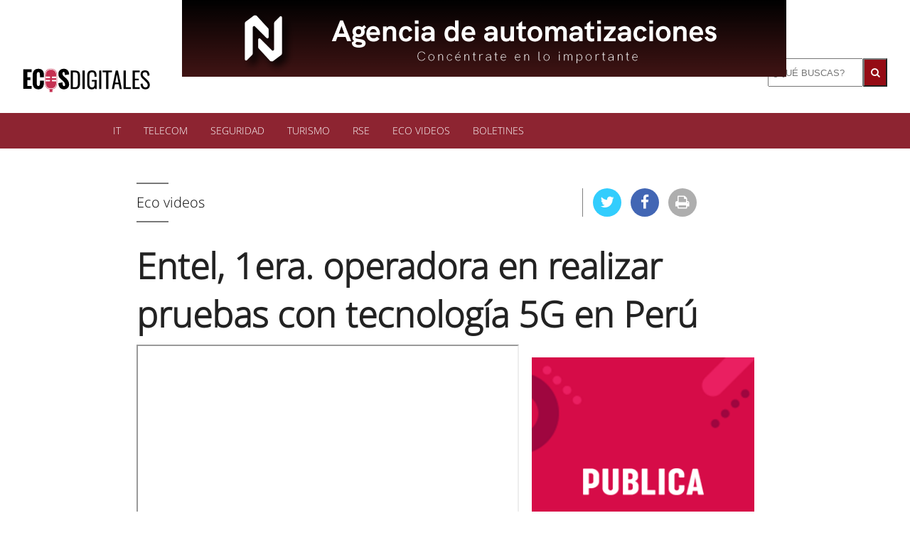

--- FILE ---
content_type: text/html; charset=UTF-8
request_url: https://www.ecosdigitales.com/entel-operadora-realizar-pruebas-tecnologia-5G-peru.html
body_size: 4024
content:
<!doctype html>
<html lang=es class="wide wow-animation">
<head>
<title>Entel, 1era. operadora en realizar pruebas con tecnología 5G en Perú</title>
<base href="https://www.ecosdigitales.com/"/><meta charset="UTF-8"/><link rel="Ecosdigitales icon" type="image/x-icon" href="images/icon.ico">

<meta name=description content="Entel, 1era. operadora en realizar pruebas con tecnología 5G en Perú"/>
<meta name=generator content=Ecosdigitales />
<meta property=og:locale content=es_ES />
<meta name=robots content="index,follow"/>
<meta property=og:url content="https://www.ecosdigitales.com/entel-operadora-realizar-pruebas-tecnologia-5G-peru.html"/>
<meta property=og:type content="Prensa de Noticias"/>
<meta property=og:title content="Entel, 1era. operadora en realizar pruebas con tecnología 5G en Perú"/>
<meta property=og:description content="Entel, 1era. operadora en realizar pruebas con tecnología 5G en Perú"/>
<meta property=og:image content="https://www.ecosdigitales.com/pagina/"/>
<meta property=og:site_name content=Inteligente />
<meta property=article:publisher content="https://www.facebook.com/ecosdigitales.com"/>
<meta property=article:published_time content="2015-11-27T21:54:08+00:00"/>
<meta property=article:modified_time content="2026-01-24 03:15:05+00:00"/> 
<meta property=article:section content=Prensa />
<meta property=article:tag content="ecosdigitales"/>
<meta property=fb:admins content=486990441508377 />
<meta name=twitter:card content="summary" />
<meta name="twitter:site" content="@ecosdigitaless" />
<meta name=twitter:title content="Entel, 1era. operadora en realizar pruebas con tecnología 5G en Perú" />
<meta name=twitter:description content="Entel, 1era. operadora en realizar pruebas con tecnología 5G en Perú" />
<meta name=twitter:creator content=Ecosdigitales.com />
<meta name="twitter:image" content="https://www.ecosdigitales.com/pagina/" /> 
<meta name="twitter:url" content="https://www.ecosdigitales.com/entel-operadora-realizar-pruebas-tecnologia-5G-peru.html" />

<meta http-equiv=X-UA-Compatible content="IE=edge">
<meta name="viewport" content="width=device-width, minimum-scale=0.25, maximum-scale=1.6, initial-scale=1.0"/>
<meta name=apple-mobile-web-app-capable content=yes /> 
<link href="css/ecosdigitales.css" media="screen" rel="StyleSheet" type="text/css">
<link href="css/impresion.css" media="print" rel="StyleSheet" type="text/css">
<link href="css/font-awesome.css" media="screen" rel="StyleSheet" type="text/css"> 
</head>
<body>
<center>
	<div class='banner_sup'>
	<a href='https://form.typeform.com/to/K5fgwRWR?typeform-source=nucleo.la' target='_blank'><img src='catalogo/nucleo.png' class='banerp'></a>		
	</div>
</center>	
<div>				
		 <div class="fl w5 ocultarm" > <br><br>
			<div class='ml2 logo w4 '><a href='./' class='s-l sl t30 cne1'><img src='images/ecosdigitales.png' title='Ecos Digitales'>	 </a></div>					
		 </div> 
		<div class="fl w10 ocultarm"><br><br></div> 
		<div class="fr w5 mt2 busqueda">
			<form action="resultado.html" method="post" data-search-live="rd-search-results-live" class="buscador fr w14 mr2">						
				<button type="submit" class="w3 he40 fr mt3" style="background-color:#950B14;display:flex; justify-content: center; align-items:center;cursor:pointer"><i class="icon-search fa-lg cb"></i></button>
				<input id="rd-search-form-input"  class="fr mt3 w16" type="text" name="keywords" autocomplete="off" placeholder="¿QUÉ BUSCAS?" required="required" style="height:40px;width:60%;padding-left:5px">
			</form>
		</div>
	<div style="clear:both"></div>
</div><div style="clear:both"></div>
<header class="bordermenu menumenu alto"> 
<div class="menu_bar"><font class='bt-menu dedo' ><span class='icon-bars ca'></span><a href='./' class='s-l sl t20 cb'><img src='images/ecos-b.png'></a></font></div>
<nav><center>
<div>
	<div class="cab_logo">
		<a href='./' class='s-l sl t20 cb'><img src='images/ecos.png' width="170px"></a>
	</div>						 
	<div class="fl head-menu-li menus">		 
		<ul class="t14">
		<li class='submenu'><a href='it.html' title='it'>IT</a></li><li class='submenu'><a href='telecom.html' title='telecom'>TELECOM</a></li><li class='submenu'><a href='seguridad.html' title='seguridad'>SEGURIDAD</a></li><li class='submenu'><a href='turismo.html' title='turismo'>TURISMO</a></li><li class='submenu'><a href='rse.html' title='rse'>RSE</a></li><li class='submenu'><a href='eco-videos.html' title='eco-videos'>ECO VIDEOS</a></li><li class='submenu'><a href='boletines.html' title='boletines'>BOLETINES</a></li>				 
		</ul>				
	</div>	
</div></center>
</nav>
</header>



<div class="noticia">
	<div class="sep fne15 w20 mt3"></div>	
	<div id="noticia">		
				<div class='fl w14'>
					<div class='sep fne10 mt3' style='width:45px'></div>
						<div class='categoria mt2'>
						Eco videos						
						</div>
					<div class='sep fne10 mt2' style='width:45px'></div>
				</div>				
				<div class='noticias_sociales fl tac' style='border-left:1px solid gray'>
					<i onclick="window.open('https://twitter.com/intent/tweet?url=https://www.ecosdigitales.com/entel-operadora-realizar-pruebas-tecnologia-5G-peru.html&via=ecosdigitaless&text=Entel, 1era. operadora en realizar pruebas con tecnología 5G en Perú &hashtags=ecosdigitaless','name','width=600,height=300')"><div class='popup twitter fl ml1 dedo'><i class='icon-twitter icon-lg pt6'></i></div></i>
					<i onclick="window.open('https://www.facebook.com/sharer/sharer.php?u=https://www.ecosdigitales.com/entel-operadora-realizar-pruebas-tecnologia-5G-peru.html&display=popup&ref=plugin&src=like','name','width=600,height=400')" ><div class='face fl ml1 dedo'  ><i class='popup1 icon-facebook icon-lg pt6'></i></div></i>
					<a href='javascript:window.print()'><div class='share fl ml1'><i class='icon-print icon-lg pt6'></i></div></a>
				</div>				
				<div style=clear:both></div>
				
				<div class='w20 mt3'>
					<div class='tit_noti cne4 '><b>Entel, 1era. operadora en realizar pruebas con tecnología 5G en Perú</b></div>
				</div>					
					<div class="noticia_izquierda fl mt1">
								

								<iframe width='100%' height='315' src='https://www.youtube.com/embed/C9KsTtktavE'  allowfullscreen></iframe>							
															
														 
							<div class='b t14 cne'><i></i></div>
								<div class='cne6 mt5 t20' style='text-align: justify;'>
									<br>								
								</div>
						
						<div style=clear:both></div>
						
						<div class="fne16 w20 mt5 formulario" id=dt>
							
														<div class='he40 ml1 t22' style='display:flex;align-items:center'>Danos tu opinión</div>
							<div class="w18 ml1 mr1 " id="estado_form">
								
								<form action='entel-operadora-realizar-pruebas-tecnologia-5G-peru.html#dt' method='post' class="mt2 ">
									<input value='' type='hidden' name='id_noticia' />
									
									
<input type=text name=nombre  placeholder=Nombre required style="width:100%;height:40px"><br><br>
<input type=email name=email   placeholder=E-mail required style="width:100%;height:40px">	<br>	<br>							
									
									
									
									<!--<label>Restantes: <span></span></label>-->
									<textarea name="coment" placeholder="Danos tu opinion" style="width:100%" rows="5" maxlength="300" required="required"></textarea>
									
									<button type='submit' class='w4 bton he35 t12 cb dedo' >Comentar</button>
								</form>
								<div class='he45'></div>
							</div>
														
							
							
							
							
							<div class="he50"></div>
						</div>
 
						
					</div>
					<div class="noticia_derecha fl mt3">
						<div class='he600 banner_v2' style='background-image:none;background-position:center center;background-repeat:no-repeat;background-attachment:auto;background-size:cover'>
						<a href='' target='_blank'><img src='catalogo/baner-derecha.gif' class=''></a>						</div>
					</div>		
	</div>	
	<div style=clear:both></div>
	<div class="he50"></div	>
</div>	



<div style=clear:both></div>

	<div class="t28 cne17 mt3 fondo cne14" id="pie" >
 
		 
 
 

			
			<div class="marg_pie pie_ce t16 fl mt3 ">
			<div class="w18 taj">
				<div class="t20 cb ptb30 s-l"> <img src='images/ecos-b.png'></div>
				 
Las herramientas tecnológicas que hacen vida en los ámbitos de  la sociedad urbana y rural, como Big Data, Blockchain, IoT, Cloud, Movilidad, Seguridad IT, Data Centers, Tecnologías de Comunicación 4G / 5G, RSE, Smartphones, Impresión de oficina y 3D, etc, son temas que abordamos a diario, difundiéndolos a nuestros lectores y seguidores de nuestras redes sociales. En ese sentido estamos a su disposición para reseñar todo lo relacionado a estas tecnologías. 
Contáctenos.

				
				<div class="he50"></div>
			</div>	
			</div>			
			
			
			<div class='pie_col  t16 mt3 fl'><div class='t20 cb ptb30 o-b'>Categorias</div>
			<a href='IT.html' class='sl' title='IT'>IT</a><br><a href='Telecom.html' class='sl' title='Telecom'>Telecom</a><br><a href='Seguridad.html' class='sl' title='Seguridad'>Seguridad</a><br><a href='Turismo.html' class='sl' title='Turismo'>Turismo</a><br><a href='RSE.html' class='sl' title='RSE'>RSE</a><br><a href='Eco Videos.html' class='sl' title='Eco Videos'>Eco Videos</a><br><a href='Boletines.html' class='sl' title='Boletines'>Boletines</a><br>			</div>
			<div class="pie_col t16 fl mt3">
				<div class="t20 cb ptb30 o-b">Extras</div>
							<a href='eventos.php' >Eventos</a>
							<br><a href='ecos-municipales/'>Ecos Municipales</a>
							<br><a href='cursos/' >Cursos</a>
							<br><a href='reportaje-especializados/'  >Reportajes especializados</a>
							<br><a href='coberturas/'  >Coberturas</a>
							<br><a href='deportes/' >Deportes</a>
							<br><a href='educacion/' >Educación</a>
							<br><a href='come-sano/'  >Come Sano y Sabroso</a></br>
							
				<div class="he50"></div>
				
			</div>
			
			<div class="mt3 pie_col fl t16 "  >
				<div class="t20 cb ptb30 o-b">Contáctenos</div>
				
				<div class="mt2"><b><i class='icon-mobile icon-lg'></i></b> </div>
			 
				
				<div class="mt2"><i class='icon-envelope-o icon-lg'></i> prensa@ecosdigitales.com</div>
				<br>
				<!--<form method="POST">Suscripciones
				<br><input type="email" required="required" style="height:30px;padding-left:5px" placeholder="Correo Electrónico">
				<input type="submit" class="mt3 suscribirse centrar_todo" value="Suscribirse"></br>
				</form>-->
				
			<div class="o-form">
				<div class="o-form-header"></div>
					<!-- <form action="http://emailmarketing.la/subscribe.php" method="post" accept-charset="UTF-8"> -->
					<form action="#" method="post" accept-charset="UTF-8">
					<div class="o-form-row">
						<label for="FormValue_EmailAddress">Correo Electrónico</label>
						<input type="text" name="FormValue_Fields[EmailAddress]" value="" id="FormValue_EmailAddress">
					</div>
					<div class="o-form-row">
						<label for="FormValue_CustomField314">Nombre y apellido</label>
						<input type="text" name="FormValue_Fields[CustomField314]" value="" id="FormValue_CustomField314">
					</div>
					<input type="submit" name="FormButton_Subscribe" value="Suscribirse" id="FormButton_Subscribe">
					<input type="hidden" name="FormValue_ListID" value="1085">
					<input type="hidden" name="FormValue_Command" value="Subscriber.Add" id="FormValue_Command">
					</form>
				<style type="text/css" media="screen">.o-form{background-color:#8D2431;border:1px solid #8D2431;}
					.o-form form{margin:0px;padding:0px;}
					.o-form .o-form-header{background-color:#8D2431;padding:9px;}
					.o-form h2{font-family:Arial,sans-serif;font-size:18px;line-height:27px;margin:0px;padding:0px;}
					.o-form p{font-family:Arial,sans-serif;font-size:12px;line-height:18px;margin:0px;padding:0px;}
					.o-form .o-form-row{margin-top:10px;padding:0 9px;}
					.o-form .o-form-row label{font-family:Arial,sans-serif;font-size:12px;display:block;font-weight:bold;}
					.o-form input[type="submit"]{margin:20px 9px 18px 9px;}
				</style>
			</div>
				
				<br>
				<a href='https://www.facebook.com/EcosDigitalesIT/' class='link cb' target='_blank'><i class=icon-facebook></i></a>
				<a href='https://twitter.com/ecosdigitaless' class='link ml1 cb' target='_blank'><i class=icon-twitter></i></a>
				<a href='https://www.youtube.com/channel/UCcd9w5FME6LmQzPm3fxSLuQ' class='link ml1 cb' target='_blank'><i class=icon-youtube></i></a>
				<a href='https://www.instagram.com/ecosdigitales/' class='link ml1 cb' target='_blank'><i class=icon-instagram></i></a>
									
				
 
				<div class="he50"></div>
				
			</div>
			
			
			<div style=clear:both></div>
			
			
			
			
  
	</div>
				<div class="t12 cne14 pie tac ptb30"  >
					 <i class=icon-copyright></i> &nbsp 2017 EcosDigitales.
					
				</div>
				
<script src="js/jquery.min.js"></script>
<script src="js/menu.js"></script>

--- FILE ---
content_type: text/css
request_url: https://www.ecosdigitales.com/css/ecosdigitales.css
body_size: 7367
content:
@font-face{font-family:'Oswald-Bold';src:url('../fonts/Oswald-Bold.eot');src:url('../fonts/Oswald-Bold.eot?#iefix') format('embedded-opentype'),
url('../fonts/Oswald-Bold.woff') format('woff'),
url('../fonts/Oswald-Bold.ttf') format('truetype'),
url('../fonts/Oswald-Bold.svg') format('svg');font-weight:normal;font-style:normal;}
@font-face{font-family:'Oswald-Light';src:url('../fonts/Oswald-Light.eot');src:url('../fonts/Oswald-Light.eot?#iefix') format('embedded-opentype'),
url('../fonts/Oswald-Light.woff') format('woff'),
url('../fonts/Oswald-Light.ttf') format('truetype'),
url('../fonts/Oswald-Light.svg') format('svg');font-weight:normal;font-style:normal;}
.s-l{font-family:'Oswald-Light'}.s-b{font-family:'Oswald-Bold'}
@font-face {
  font-family: "Nobile-Regular";
  src: url("../fonts/Nobile-Regular.eot"); /* IE9 Compat Modes */
  src: url("../fonts/Nobile-Regular.eot?#iefix") format("embedded-opentype"), /* IE6-IE8 */
    url("../fonts/Nobile-Regular.otf") format("opentype"), /* Open Type Font */
    url("../fonts/Nobile-Regular.svg") format("svg"), /* Legacy iOS */
    url("../fonts/Nobile-Regular.ttf") format("truetype"), /* Safari, Android, iOS */
    url("../fonts/Nobile-Regular.woff") format("woff"), /* Modern Browsers */
    url("../fonts/Nobile-Regular.woff2") format("woff2"); /* Modern Browsers */
  font-weight: normal;
  font-style: normal;
}.n-r{font-family: "Nobile-Regular";}
@font-face {
  font-family: "Nobile-Medium";
  src: url("../fonts/Nobile-Medium.eot"); /* IE9 Compat Modes */
  src: url("../fonts/Nobile-Medium.eot?#iefix") format("embedded-opentype"), /* IE6-IE8 */
    url("../fonts/Nobile-Medium.otf") format("opentype"), /* Open Type Font */
    url("../fonts/Nobile-Medium.svg") format("svg"), /* Legacy iOS */
    url("../fonts/Nobile-Medium.ttf") format("truetype"), /* Safari, Android, iOS */
    url("../fonts/Nobile-Medium.woff") format("woff"), /* Modern Browsers */
    url("../fonts/Nobile-Medium.woff2") format("woff2"); /* Modern Browsers */
  font-weight: normal;
  font-style: normal;
}.n-m{font-family: "Nobile-Medium";}

@font-face {
  font-family: "OpenSans-Light";
  src: url("../fonts/OpenSans-Light.eot"); /* IE9 Compat Modes */
  src: url("../fonts/OpenSans-Light.eot?#iefix") format("embedded-opentype"), /* IE6-IE8 */
    url("../fonts/OpenSans-Light.otf") format("opentype"), /* Open Type Font */
    url("../fonts/OpenSans-Light.svg") format("svg"), /* Legacy iOS */
    url("../fonts/OpenSans-Light.ttf") format("truetype"), /* Safari, Android, iOS */
    url("../fonts/OpenSans-Light.woff") format("woff"), /* Modern Browsers */
    url("../fonts/OpenSans-Light.woff2") format("woff2"); /* Modern Browsers */
  font-weight: normal;
  font-style: normal;
}.o-l{font-family: "OpenSans-Light";}
@font-face {
  font-family: "OpenSans-Semibold";
  src: url("../fonts/OpenSans-Semibold.eot"); /* IE9 Compat Modes */
  src: url("../fonts/OpenSans-Semibold.eot?#iefix") format("embedded-opentype"), /* IE6-IE8 */
    url("../fonts/OpenSans-Semibold.otf") format("opentype"), /* Open Type Font */
    url("../fonts/OpenSans-Semibold.svg") format("svg"), /* Legacy iOS */
    url("../fonts/OpenSans-Semibold.ttf") format("truetype"), /* Safari, Android, iOS */
    url("../fonts/OpenSans-Semibold.woff") format("woff"), /* Modern Browsers */
    url("../fonts/OpenSans-Semibold.woff2") format("woff2"); /* Modern Browsers */
  font-weight: normal;
  font-style: normal;
}.o-b{font-family: "OpenSans-Semibold";}
html{font-family:"OpenSans-Light",Arial,Helvetica,freesans,sans-serif;-ms-text-size-adjust:100%;-webkit-text-size-adjust:100%;}
body{margin:0;}
.dedo{ cursor:pointer;}
.t2{font-size: 2px} .t4{font-size:4px} .t6{font-size: 6px} .t8{font-size: 8px} .t10{font-size:10px} .t12{font-size: 12px} .t14{font-size:14px}
.t16{font-size:16px} .t18{font-size:18px} .t20{font-size: 20px} .t22{font-size: 22px} .t24{font-size:24px} .t26{font-size: 26px} .t28{font-size:28px}
.t30{font-size: 30px} .t35{font-size: 35px} .t40{font-size: 40px} .t50{font-size: 50px} .t60{font-size: 60px}

.fl{float:left} .fr{float:right}

.ml1{margin-left:5%} .ml2{margin-left:10%} .ml3{margin-left:15%} .ml4{margin-left:20%} .ml5{margin-left:25%} .ml6{margin-left:30%}
.ml7{margin-left:35%} .ml8{margin-left:40%} .ml9{margin-left:45%} .ml10{margin-left:50%} .ml11{margin-left:55%} .ml12{margin-left:60%}
.ml13{margin-left:65%} .ml14{margin-left:70%} .ml15{margin-left:75%} .ml16{margin-left:80%} .ml17{margin-left:85%} .ml18{margin-left:90%}
.ml19{margin-left:95%}

.mr1{margin-right:5%} .mr2{margin-right:10%} .mr3{margin-right:15%} .mr4{margin-right:20%} .mr5{margin-right:25%} .mr6{margin-right:30%}
.mr7{margin-right:35%} .mr8{margin-right:40%} .mr9{margin-right:45%} .mr10{margin-right:50%} .mr11{margin-right:55%} .mr12{margin-right:60%}
.mr13{margin-right:65%} .mr14{margin-right:70%} .mr15{margin-right:75%} .mr16{margin-right:80%} .mr17{margin-right:85%} .mr18{margin-right:90%}
.mr19{margin-right:95%}

.mt1{margin-top:1%} .mt2{margin-top:2%} .mt3{margin-top:3%} .mt4{margin-top:4%} .mt5{margin-top:5%} .mt6{margin-top:6%} .mt7{margin-top:7%}
.mt8{margin-top:8%} .mt9{margin-top:9%} .mt10{margin-top:10%} .mt15{margin-top:15%} .mt20{margin-top:20%} .mt25{margin-top:25%} .mt30{margin-top:30%}
.mt35{margin-top:35%} .mt40{margin-top:40%} .mt45{margin-top:45%} .mt50{margin-top:50%} .mt55{margin-top:55%} .mt60{margin-top:60%}
.mt65{margin-top:65%} .mt70{margin-top:70%} .mt75{margin-top:75%} .mt80{margin-top:80%} .mt85{margin-top:85%} .mt90{margin-top:90%}
.mt100{margin-top:95%}

.lh1{line-height:5%} .lh2{line-height:10%} .lh3{line-height:15%} .lh4{line-height:20%} .lh5{line-height:25%} .lh6{line-height:30%}
.lh7{line-height:35%} .lh8{line-height:40%} .lh9{line-height:45%} .lh10{line-height:50%} .lh11{line-height:55%} .lh12{line-height:60%}
.lh13{line-height:65%} .lh14{line-height:70%} .lh15{line-height:75%} .lh16{line-height:80%} .lh17{line-height:85%} .lh18{line-height:90%}
.lh19{line-height:95%}

.pt1{padding-top: 5%} .pt2{padding-top: 10%} .pt3{padding-top: 15%} .pt4{padding-top: 20%} .pt5{padding-top: 25%} .pt6{padding-top: 30%}
.pt7{padding-top: 35%} .pt8{padding-top: 40%} .pt9{padding-top: 45%} .pt10{padding-top: 50%} .pt11{padding-top: 55%} .pt12{padding-top: 60%}
.pt13{padding-top: 65%} .pt14{padding-top: 70%} .pt15{padding-top: 75%} .pt16{padding-top: 80%} .pt17{padding-top: 85%} .pt18{padding-top: 90%}
.pt19{padding-top: 95%}

.w1{width:5%} .w2{width:10%} .w3{width:15%} .w4{width:20%} .w5{width:25%} .w6{width:30%} .w7{width:35%} .w8{width:40%} .w9{width:45%}
.w10{width:50%} .w11{width:55%} .w12{width:60%} .w13{width:65%} .w14{width:70%} .w15{width:75%} .w16{width:80%} .w17{width:85%}
.w18{width:90%} .w19{width:95%} .w20{width:100%}

.he5 {height:5px} .he10{height:10px} .he15{height:15px} .he20{height:20px} .he25{height:25px} .he30{height:30px} .he35{height:35px} .he40{height:40px} .he45{height:45px} 
.he50{height:50px} .he55{height:55px} .he60{height:60px} .he65{height:65px} .he70{height:70px} .he75{height:75px} .he80{height:80px} .he85{height:85px}
.he90{height:90px} .he95{height:95px} .he100{height:100px} .he110{height:110px} .he120{height:120px} .he130{height:130px} .he140{height:140px} .he150{height:150px}
.he160{height: 160px} .he170{height: 170px} .he180{height: 180px} .he190{height: 190px} .he200{height: 200px} .he250{height: 250px} .he300{height: 300px} .he350{height: 350px}
.he400 {height:400px} .he450{height:450px} .he500{height:500px} .he600{height:600px}

.tac{text-align:center} .tal{text-align:left} .tar{text-align:right} .taj{text-align: justify}.sl{text-decoration:none;}
.va{display:flex;align-items:center}
 .l{text-align:left}
.salto{clear:both}

.vh{visibility:hidden;} .vv{visibility:visible;}
.centrar_todo{display:flex;justify-content:center;align-items:center}

.po-re{position: relative;}
.po-ab{position: absolute;}
.wihe{width:100%;height:auto;}
.mto10{margin-top:-10%;}
.mto22{margin-top:-22%; }
.titu1{ margin-left:3%;color:#fff;width:94%; }
 
.pw1{width:50%;font-size:20px } 
.pw2{width:24.7%;margin-left:4px;font-size:20px }  
 
.titulo:hover{	 
	filter: brightness(50%);
}



/*FORMAS GEOMETRICAS*/
.cuadrado {
     width: 100px; 
     height: 100px; 
     background: #428bca;
}	
.rectangulo {
     width: 250px; 
     height: 100px; 
     border: 3px solid #555;
     background: #428bca;
}
.rombo {
     width: 100px; 
     height: 100px; 
     border: 3px solid #555; 
     background: #428bca;
     -webkit-transform: rotate(45deg);
     -moz-transform: rotate(45deg);
     -ms-transform: rotate(45deg);
     -o-transform: rotate(45deg);
     transform: rotate(45deg);
}
.circulo {
     width: 100px;
     height: 100px;
     -moz-border-radius: 50%;
     -webkit-border-radius: 50%;
     border-radius: 50%;
     background: #5cb85c;
}
.triangulo {
     width: 0; 
     height: 0; 
     border-left: 100px solid #f0ad4e;
     border-top: 50px solid transparent;
     border-bottom: 50px solid transparent; 
}
.bgAmrllo1{background:#FFFFDD}
.bgverde1{background:#D7FFD7}
.bgroj0{background:#FFE1E1}


/*COLORES DE FUENTE*/
/*
.cr1{color:#560101} .cr2{color:#660202} .cr3{color:#720202} .cr4{color:#7F0202} .cr5{color:#8B0303} .cr6{color:#990303} .cr7{color:#A60303}
.cr8{color:#B50303} .cr9{color:#C30202} .cr10{color:#D40202} .cr11{color:#E40303} .cr12{color:#F20303} .cr13{color:#FE0202} .cr14{color:#FF2A2A}
.cr15{color:#FD3C3C} .cr16{color:#FE5151} .cr17{color:#FC5E5E} .cr18{color:#FD7272} .cr19{color:#FE8383} .cr20{color:#FD9696} .cr21{color:#FFA8A8} 
.cr22{color:#FEC6C6}

.ca1{color:#0E0149} .ca2{color:#110158} .ca3{color:#140267} .ca4{color:#170276} .ca5{color:#1A0286} .ca6{color:#1D0295} .ca7{color:#2002A5} 
.ca8{color:#2403B7} .ca9{color:#2602C4} .ca10{color:#2A04D3} .ca11{color:#2B02E1} .ca12{color:#2E03ED} .ca13{color:#3001FE} .ca13{color:#4A22FE}
.ca14{color:#5833FC} .ca15{color:#0408FF} .ca16{color:#7556FC} .ca17{color:#866BFD} .ca18{color:#9A84FD} .ca19{color:#AD9CFC} .ca20{color:#C1B4FE} 

.cv1{color:#064301} .cv2{color:#085201} .cv3{color:#095F01} .cv4{color:#0B7002} .cv5{color:#0C7E01} .cv6{color:#0D8C02} .cv7{color:#0E9B02}
.cv8{color:#10AB02} .cv9{color:#11BB02} .cv10{color:#12C602} .cv11{color:#14D702} .cv12{color:#16E603} .cv13{color:#17F203} 
.cv14{color:#18FF03} .cv15{color:#43FD32} .cv16{color:#53FC43} .cv17{color:#64FC57} .cv18{color:#74FB67} .cv19{color:#83FC78}
.cv20{color:#91FC87} .cv21{color:#A5FC9D} .cv22{color:#BCFCB6} .cv23{color:#D0FDCC}

.cam1{color:#A2A203} .cam2{color:#B4B403} .cam3{color:#C4C402} .cam4{color:#D5D502} .cam5{color:#E4E401} .cam6{color:#F0F003} .cam7{color:#FDFD01}
.cam8{color:#FFFF2E} .cam9{color:#FCFC3D} .cam10{color:#FCFC4C} .cam11{color:#FEFE61} .cam12{color:#FFFF77} .cam13{color:#FDFD8D} .cam14{color:#FCFCA7}
.cam15{color:#FDFDBC} .cam16{color:#FDFDD4}

.can1{color:#B77803} .can2{color:#C48002} .can3{color:#D28A04} .can4{color:#E49503} .can5{color:#F19D01} .can6{color:#FFA601} .can7{color:#FFAA0D}
.can8{color:#FEB01E} .can9{color:#FEB733} .can10{color:#FFBE46} .can11{color:#FDC55C} .can12{color:#FECE76} .can13{color:#FDD790} .can14{color:#FFE3AF}
*/
.ca1{color:#0E0149}
.cne1{color:#030303} .cne2{color:#0E0E0E} .cne3{color:#181818} .cne4{color:#222222} .cne5{color:#353434} .cne6{color:#404040} .cne7{color:#4E4D4D}
.cne8{color:#5C5C5C} .cne9{color:#696969} .cne10{color:#797979} .cne11{color:#8A8A8A} .cne12{color:#9C9C9C} .cne13{color:#AEAEAE} .cne14{color:#C4C3C3}
.cne15{color:#DADADA} .cne16{color:#EBEBEB} .ne17{color:#FAFAFA}

.acua {color:#6BEBE0}
.facua{background-color:#4CE8F3}

.cb{color:#FFFEFE}
.cn{color:#000}
.bton{background:#8D2431}
.bton:hover{background:#000}
/*COLORES DE FONDO*/
/*
.fr1{background:#560101} .fr2{background:#660202} .fr3{background:#720202} .fr4{background:#7F0202} .fr5{background:#8B0303} .fr6{background:#990303}
.fr7{background:#A60303} .fr8{background:#B50303} .fr9{background:#f30202} .fr10{background:#D40202} .fr11{background:#E40303} .fr12{background:#F20303}
.fr13{background:#FE0202} .fr14{background:#FF2A2A} .fr15{background:#FD3f3f} .fr16{background:#FE5151} .fr17{background:#Ff5E5E} .fr18{background:#FD7272}
.fr19{background:#FE8383} .fr20{background:#FD9696} .fr21{background:#FFA8A8} .fr22{background:#FEf6f6}

.fa1{background:#0E0149} .fa2{background:#110158} .fa3{background:#140267} .fa4{background:#170276} .fa5{background:#1A0286} .fa6{background:#1D0295}
.fa7{background:#2002A5} .fa8{background:#2403B7} .fa9{background:#2602f4} .fa10{background:#2A04D3} .fa11{background:#2B02E1} .fa12{background:#2E03ED}
.fa13{background:#3001FE} .fa13{background:#4A22FE} .fa14{background:#5833Ff} .fa15{background:#0408FF} .fa16{background:#171BFF} .fa17{background:#3033FD}
.fa18{background:#4346FC} .fa19{background:#6063FC} .fa20{background:#7D7FFC} 

.fv1{background:#064301} .fv2{background:#085201} .fv3{background:#095F01} .fv4{background:#0B7002} .fv5{background:#0f7E01} .fv6{background:#0D8f02}
.fv7{background:#0E9B02} .fv8{background:#10AB02} .fv9{background:#11BB02} .fv10{background:#12f602} .fv11{background:#14D702} .fv12{background:#16E603}
.fv13{background:#17F203} .fv14{background:#18FF03} .fv15{background:#43FD32} .fv16{background:#53Ff43} .fv17{background:#64Ff57} .fv18{background:#74FB67}
.fv19{background:#83Ff78} .fv20{background:#91Ff87} .fv21{background:#A5Ff9D} .fv22{background:#BfFfB6} .fv23{background:#D0FDff}

.fam1{background:#A2A203} .fam2{background:#B4B403} .fam3{background:#f4f402} .fam4{background:#D5D502} .fam5{background:#E4E401} .fam6{background:#F0F003}
.fam7{background:#FDFD01} .fam8{background:#FFFF2E} .fam9{background:#FfFf3D} .fam10{background:#FfFf4f} .fam11{background:#FEFE61} .fam12{background:#FFFF77}
.fam13{background:#FDFD8D} .fam14{background:#FfFfA7} .fam15{background:#FDFDBf} .fam16{background:#FDFDD4}

.fan1{background:#B77803} .fan2{background:#f48002} .fan3{background:#D28A04} .fan4{background:#E49503} .fan5{background:#F19D01} .fan6{background:#FFA601}
.fan7{background:#FFAA0D} .fan8{background:#FEB01E} .fan9{background:#FEB733} .fan10{background:#FFBE46} .fan11{background:#FDf55f} .fan12{background:#FEfE76}
.fan13{background:#FDD790} .fan14{background:#FFE3AF}

.fne1{background:#030303} .fne2{background:#0E0E0E} .fne3{background:#181818} .fne4{background:#222222} .fne5{background:#353434} .fne6{background:#404040} .fne7{background:#4E4D4D}
.fne8{background:#5C5C5C} .fne9{background:#696969} .fne10{background:#797979} .fne11{background:#8A8A8A} .fne12{background:#9C9C9C} .fne13{background:#AEAEAE} .fne14{background:#C4C3C3}
.fne15{background:#DADADA} .fne16{background:#EBEBEB} 
*/.fne17{background-color:#FAFAFA}
.fne1{background:#030303}.fne10{background:#797979}
.fb{background:#FFFEFE}

.fondo{background-color:#8D2431}
.b{font-weight: bold;}
/* SLIDER */

* {box-sizing:border-box}
/* Slideshow container */
.slideshow-container {
  width:100%;
  position: relative;
  margin: auto;
}

.mySlides {
    display: none;
}

/* Next & previous buttons */
.prev, .next {
  cursor: pointer;
  position: absolute;
  top: 45%;
  width: auto;
  margin-top: -22px;
  padding: 16px;
  color: white;
  font-weight: bold;
  font-size: 25px;
  transition: 0.6s ease;
  border-radius: 0 3px 3px 0;
}

/* Position the "next button" to the right */
.prev{left:0}

.next {
  right: 0;
  border-radius: 3px 0 0 3px;
}

/* On hover, add a black background color with a little bit see-through */
.prev:hover, .next:hover {
  background-color: rgba(0,0,0,0.8);
}

/* Caption text */
.text {
  color: #f2f2f2;
  font-size: 15px;
  padding: 8px 12px;
  position: absolute;
  bottom: 8px;
  width: 100%;
  text-align: center;
}

/* Number text (1/3 etc) */
.numbertext {
  color: #f2f2f2;
  font-size: 12px;
  padding: 8px 12px;
  position: absolute;
  top: 0;
}

/* The dots/bullets/indicators */
.dot {
  cursor:pointer;
  height: 15px;
  width: 15px;
  margin: 0 2px;
  background-color: #bbb;
  border-radius: 50%;
  display: inline-block;
  transition: background-color 0.6s ease;
}

.active, .dot:hover {
  background-color: #717171;
}

/* Fading animation */
.fade {
  -webkit-animation-name: fade;
  -webkit-animation-duration: 1.5s;
  animation-name: fade;
  animation-duration: 1.5s;
}

@-webkit-keyframes fade {
  from {opacity: .4} 
  to {opacity: 1}
}

@keyframes fade {
  from {opacity: .4} 
  to {opacity: 1}
}


/*AGREGADOS */
.borderojo {
    outline: none;
    border: 1px solid #f00;
}
.bordegris { border: 1px solid #d4d4d; }



* {
	padding:0;
	margin:0;
	-webkit-box-sizing: border-box;
	-moz-box-sizing: border-box;
	box-sizing: border-box;
}



fieldset {
  border-width: 8px 0 0 0;
}
legend {
  text-align: center;
  font-size:40px;
}

.borde {border:1px solid #797979}

.salud {background-color:#2bb200}
.tecnologia {background-color:#0080ff}
.municipales {background-color:#f82f1d}
 
.morado {color:#B206F5}

/* EVENTOS */

.publi_gratis{
	transition: background-color 0.2s linear 0.5s;
	transition: color 0.5s linear 0.2s;
}
.publi_gratis:hover{
	background-color:#971DA5;
	color:#fff;
}

 /* MODAL */
 .modal {
    width: 25%;
    height: 25vh;
    background: #EEEEEE;
    
    position: fixed;
    top: 75%;
    left: 75%;
    border-radius:10px;
    display: flex;
    
    animation: modal 2s 3s forwards;
    visibility: hidden;
    opacity: 0;
}

.contenido {
    margin: 5%;
    width: 90%;
    height: 80%;
    background: white;
    border-radius: 10px;
}

#cerrar {
    display: none;
}

#cerrar + label {
	display:flex;
	justify-content:center;
	align-items:center;
	
    position: fixed;
    color: #fff;
    font-size: 25px;
    z-index: 50;
    background: gray;
    height: 30px;
    width: 80px;
	border-radius:10%;
    
    font-size:12px;
	
    right: 30px;
    top: 90%;
    cursor: pointer;
    
    animation: modal 2s 3s forwards;
    visibility: hidden;
    opacity: 0;
}

#cerrar:checked + label, #cerrar:checked ~ .modal {
    display: none;
}

@keyframes modal {
    100% {
        visibility: visible;
        opacity: 1;
    }
}

/* FIN MODAL */
 
 
 /*CABECERA */
.logo {
	height:65px;
	width:35%;
}
.alto{height:50px}
.busqueda{}

/*HOME */
.cuerpo {margin-left:2.5%;}
.cate {margin-left:2.5%}
.cuerpo-fixed {margin-left:17.5%}

/*MAS LEIDAS */
.img_leidas{width:40%;height:70px}
.texto_leidas{width:58%}

/* PARA TODOS */
.margen_2{margin-left:2%}
.body{margin-left:10%;margin-right:10%;width:80%}
.izquierdo{width:70%}
.derecho{width:25%;margin-left:5%}

.resaltante{width:49%}
.img_resaltantes{height:250px;width:90%}
.img_noticias{height:150px;width:35%}
.texto_noticias{width:60%;margin-left:2%}

/*IMPRESION */

.banner_sup{
	height:50px;
	width:60%;
}

.formulario{}

.noti_img{
	width:100%;
	height:300px;
}
.descrip_img{
	font-size:14px;
	color:#9C9C9C;
}

.tit_noti{font-size: 50px}

.sep {height:2px}

.hdiv {width:32%;margin-left:1%}
.hdiv2 {width:48%;margin-left:1%}

.hint {margin-left:2%}


.opinion {
     width: 70px;
     height: 70px;
     -moz-border-radius: 50%;
     -webkit-border-radius: 50%;
     border-radius: 50%;
}

/* HOME */
.cuerp_slider{width:60%}
.cuerp_revis{margin-left:2%;width:38%;margin-top:0%}
.caja{border:2px solid #20ECB7;padding:5px;padding-left:10px}
.img_caja{height:250px;width:70%;margin:0 auto;padding:20px}
.texto_caja{height:100%;width:100%;padding:10px;text-align: justify;}

.contac_vid{width:90%;margin-left:5%;margin-top:3%;}

.interesante{width:60%}
.opinan{width:35%;margin-left:5%}

/*ESTILOS REFERENCIAS */
.link {
	text-decoration:none;
}

.link:hover{
	cursor:pointer;
	color:#46FBFE;
}

.link2 {
	text-decoration:none;
	color:#20AEEC;
}

.link2:hover{
	cursor:pointer;
	color:#fff;
	font-size:21px;
}

/*IT */
.noticias {margin-left:1%;margin-top:1%;margin-bottom:1%}

.twitter{
     width: 40px;
     height: 40px;
     -moz-border-radius: 50%;
     -webkit-border-radius: 50%;
     border-radius: 50%;
	 background-color:#32CDFD;
	color:#FFFEFE;
}

.face{
	width: 40px;
    height: 40px;
    -moz-border-radius: 50%;
    -webkit-border-radius: 50%;
    border-radius: 50%;
	background-color:#4266B4;;
	color:#FFFEFE;
}

.gmail{
	width: 40px;
    height: 40px;
    -moz-border-radius: 50%;
    -webkit-border-radius: 50%;
    border-radius: 50%;
	background-color:red;
	color:#FFFEFE;
}

.share{
	width: 40px;
    height: 40px;
    -moz-border-radius: 50%;
    -webkit-border-radius: 50%;
    border-radius: 50%;
	background-color:#AEAEAE;
	color:#FFFEFE;
}

/*NOTICIAS */
.noticia{margin-left:15%;margin-right:15%}
.categoria {font-size:20px;width:50%}
.noticias_sociales{width:30%;margin-top:3%}
.noticia_derecha{width:35%;margin-left:2%}
.noticia_izquierda{width:60%}
#noticia img{width:100%}
.titular {
}
.titular:hover{
	cursor:pointer;
	text-decoration:underline;
}

.portada {
	text-decoration:none;
}
.portada:hover{
	text-decoration:underline;
}

.redes_cuadra{
	width:25px;
	height:25px;
	background-color:#F7FCF8;
	text-decoration:none;
}


.banner_vl{
}

.banner_vr{
}

#estado_form{
}

/* OPINIONES */
.img_opinion{
	height:150px;
	width:20%;
}

/*PIE */
.pie{  background-color:#611822;}
.ptb30{padding:30px 0 30px}
.marg_pie{margin-left:5%;}
.pie_col{width:21%;} 
.pie_ce{width:29%;}

.pie_col a{text-decoration:none;color:#C4C3C3}
.pie_col a:hover{color:#fff}	
.logo_pie{
	height:100px;
	width:30%;
}
.suscribirse{background:#404443;color:#fff;height:30px;width:30%}

/* ---------------------INICIO MENU--------------------------*/
/*  ------------------- MENU------------------  */
.menu_bar {	display:none}
header {width:100%;background: #8D2431}

.contacto{width:30%;float:right}
.menus{width:70%}
.cab_logo{width:15%;float:left;padding-top:9px;height:50px;display:none}

.cab_logo_fix{display:block}
.menus-fixed{width:85%}

.menu-fixed {
	position:fixed;
	z-index:1000;
	top:0;
	
	max-width:1500px;
	/*Podemos hacer que el menu abarque el 100% al hacer scroll*/
	margin-left:0;
	box-shadow:0px 4px 3px rgba(0,0,0,.5);
}

.logodestock-fixed{
	display:none;
	
}



header nav {z-index:1000}
header nav ul {list-style:none}
header nav ul li {display:inline-block;position: relative}
header nav ul li:hover .children {display: block;}

/*Submenu*/

header nav ul li .children {	background:#000;position: absolute;	display: none;width: 150%;z-index: 1000;}
header nav ul li .children li {
	display: block;
	overflow: hidden;
	border-bottom: 1px solid rgba(255,255,255,.5);
	/*Usamos overflow hidden porque aqui si vamos a necesitar usar float*/
}

 

header nav ul li .children li a {display: block; }
header nav ul .children li a span {float: right;position: relative;margin-right: 0px;	margin-left:10px;}
header nav ul li a {color:#fff;text-decoration: none;display: inline-block;padding:15px;margin-left:1px;margin-right:1px;}
header nav ul li:hover { background: #591720;#14a3e4;}


header nav ul li a:hover { color:#fff;#000;#FF5C00}
header nav ul li span {margin-right:10px;}
header nav ul li .caret {	position: relative;top_: 3px;margin-left: 10px;	margin-right: 0;}
.social{text-align:center}
.soloMovil {	display:none;}
.soloPC {display:block;}


@media screen and (max-width:1200px) {
	.menus{width:85%}
	.contacto{width:100%;background: rgba(189,17,40,0.9);margin-top:-6px;text-align:right}
	.body{margin-left:5%;margin-right:5%;width:90%}
	
	/* NOTICIA */
	.noticia{margin-left:5%;margin-right:5%}
.pw1{width:50%;  } 
.pw2{width:24.5%;margin-left:4px;font-size:14px } 	
}

@media screen and (max-width:900px){
	
.pw1{width:50%;font-size:18px } 
.pw2{width:24.3%;margin-left:4px;font-size:12px } 
	 
	.cate{width:95%;margin-left:5%}
	
	.hdiv {width:47%;margin-left:2%}
	.banner_vl{display:none;}
	.banner_vr{display:none;}
	
	.izquierdo{width:100%}
	.derecho{width:50%;margin-left:0%}
	.logo {height:65px;width:40%;}

	/* CABECERA*/
	.alto{height:0}
	.fecha{margin-top:3%}
	.busqueda{display:none}
	
	/*HOME */
	.interesante{width:90%;margin-left:5%}
	.opinan{width:70%;margin-left:5%}
	.cuerp_slider{width:100%}
	.cuerp_revis{margin-left:0%;width:60%;margin-top:5%}
	
	/* NOTICIA */
	.categoria {font-size:25px}
	
	/* CLASES PARA TODOS */
	.margen_2{margin-left:0%}
	.resaltante{width:100%;border:1px solid white}
	
	.logo{visibility:hidden}
	
	/* MODAL */
	 .modal {
		width: 35%;
		height: 25vh;
		top: 75%;
		left: 65%;
	}
	
	/*PIE */
	.marg_pie{margin-left:0;}
	.categ_pie1{width:45%;margin-left:5%}
	.categ_pie2{width:45%;margin-left:0%}
	
	header {margin-left:0%;background-color:#B71448}
	
	.menu_bar {
		width: 100%;
		background: #B71448;
		display: block;
		position: fixed;
		top:0;
		
		z-index: 77777777;
	} 
	.head-menu-li{margin-top:60px;text-align:left}
	.menu_bar .bt-menu {
		display: block;
		padding: 20px;
		color:#fff;
		overflow: hidden;
		font-size:25px;
		text-decoration: none;
		
	}
	.menu_bar span {	float: right;font-size: 40px;}
	header nav {
		width: 100%;
		background:rgba(0,0,0,0.9);
		height: 80%;
		right:100%; 
		/*Con esto ocultamos el menu hacia la derecha, lo agregamos hasta el final*/
		margin: 0;
		position:fixed;
		margin-right:0px;
		margin-top:-140px;
		
		overflow_:scroll;
		
	}
	.header_nav_fixed{margin-top:0;height:90%}
	.menus{width:100%}
	header nav ul li {display: block;position:center}
	header nav ul li a {display: block;padding:15px;text-align:center;margin-left:0}
	header nav ul li:hover .children{display: none; }
	header nav ul li .children {width: 100%;position: relative;		/*display: block;*/
	}
	header nav ul li .children li a{margin-left:0px;}
	header nav ul li .caret {	float: right;}
	
	.logodestock{display:none;}
	.lapepa{display:none;}
	.reg-f1-1{width:90%;height_:auto;padding:15px 10px 0px}
	 
	.cienI{width:95%;} .img{width:100%;}
	.borl{display:none;}
	.social{text-align:left;padding-bottom:10px} 
	
		header nav ul li:hover {	 
		 color:#000;
		  border-radius:0px;
		  background:rgba(131, 22,36,0.9);	
		}	
		header nav ul li a:hover {	 
		 color:#fff;
		 
		}
	.lce{text-align:center}	
	.menutop{display:none;}


		header nav ul li.unoFondo {	 
		 
		  border-radius: 0px;

		 

		}

 

		
}
/*-----------------------------------------------FIN DE MENU--------------------------------------------*/
/* ---------------------FIN MENU--------------------------*/


@media screen and (max-width:800px){

	.pw1{width:100%;font-size:25px }
	.pw2{width:49.3%;margin-left:4px;font-size:20px }

}

@media screen and (max-width:600px){
.cuerpo{width:100%;margin-left:0%}
.pie_col{width:45%;} 
.pie_ce{width:97.5%;}

.pw2{width:49%;}


.mto10{margin-top:-22%;}
.mto22{margin-top:-35%; }

.banerp{width:100%; }

#pie .pie_col,.pie_ce  {margin-left:2.5% }
	/* PARA TODOS */
	.derecho{width:80%}
	.img_noticias{height:150px;width:100%}
	.texto_noticias{width:100%;margin-left:0%}
	
	/* HOME */
	.hdiv {width:80%;margin-left:10%}
	.hdiv2 {width:80%;margin-left:10%}
	.cuerp_revis{width:80%}
	
	.img_caja{width:100%;}
	
	/*NOTICIAS */
	.categoria {font-size:30px;width:100%}
	.noticias_sociales{width:100%}
	.noticia_derecha{width:60%;margin-left:0%}
	.noticia_izquierda{width:100%}
	
	/* MODAL */
	 .modal {
		width: 45%;
		height: 25vh;
		top: 75%;
		left: 55%;
	}
	
	/* PIE */
	.categ_pie1{width:90%;margin-left:5%;margin-right:5%}
	.categ_pie2{width:90%;margin-left:5%;margin-right:5%}
	.logo_pie{
		height:100px;
		width:60%;
	}
	
	
.ocultarm {
    display: none;
}
	
}

@media screen and (max-width:400px) {
	
	/* PARA TODOS */
	.derecho{width:100%}
	.img_resaltantes{height:200px}
	
	/*HOME */
	.opinan{width:100%;margin-left:0%}
	.cuerp_revis{margin-left:0%;width:100%}
	.hdiv {width:100%;margin-left:0%}
	.hdiv2 {width:100%;margin-left:0%}
	.descrip{display:none}
	
	/* MODAL */
	 .modal {
		width: 70%;
		height: 25vh;
		top: 75%;
		left: 30%;
	}
	
	/* NOTICIAS */
	.noticia_derecha{width:80%}
	
	/* PIE */
	.suscribirse{width:70%}
	
}

 

--- FILE ---
content_type: text/css
request_url: https://www.ecosdigitales.com/css/impresion.css
body_size: 61
content:
header{
	display:none;
}
.banner_sup{display:none}

.pie{display:none;}
.logo{width:30%;height:100%}
.categoria{display:none}
.formulario{display:none}
.noti_img{
	height:300px;
	width:100%;
	background-image:url(../imagenes/noti_select.jpg);
	background-size:cover;
	visibility:visible;
}
.descrip_img{
	font-size:14px;
	color:#9C9C9C;
}
.tit_noti{font-size: 30px;margin-top:10px}

.img_opinion{
	width:150px;
	height:200px;
	background-size:cover;
	}

--- FILE ---
content_type: application/javascript
request_url: https://www.ecosdigitales.com/js/menu.js
body_size: 327
content:
$(document).ready(main);
var contador = 1;
var ancho = $(document).width();
function main (){
	$('.menu_bar').click(function(){
		if (contador == 1){
			$('nav').animate({
				left: '0'
			});
			contador = 0;
		} else {
			contador = 1;
			$('nav').animate({
				left: '-100%'
			});
		};		
	});
	$('.submenu').click(function(){
		$(this).children('.children').slideToggle();
	});
};


$(document).ready(function(){
	var altura = $('.menumenu').offset().top;
	var alturapie = $('.pie').offset().top;
	
	$(window).on('scroll', function(){
		if ( $(window).scrollTop() >= altura ){
			$('.menumenu').addClass('menu-fixed');
			$('.menus').addClass('');
			$('.contacto').addClass('logodestock-fixed');
			$('.cab_logo').addClass('cab_logo_fix');
			$('header nav').addClass('header_nav_fixed');
			
			$('.cuerpo').addClass('cuerpo-fixed');
			$('.banner_vl').css({position: 'fixed', top:'50px'});
			$('.banner_vr').css({position: 'fixed', top:'50px', left:'85%'});
		} else {
			$('.menumenu').removeClass('menu-fixed');
			$('.contacto').removeClass('logodestock-fixed');
			$('.cab_logo').removeClass('cab_logo_fix');
			$('.menus').removeClass('menus-fixed');
			$('header nav').removeClass('header_nav_fixed');
			
			$('.cuerpo').removeClass('cuerpo-fixed');
			$('.banner_vl').css('position','static');
			$('.banner_vr').css('position','static');
		}
	});
	
	
	
	
	$(window).on('scroll', function(){
		if ( $(window).scrollTop() >= altura){
			$('.banner_vl').css({position: 'fixed'});
			$('.banner_vr').css({position: 'fixed'});
		}
		
		if($(window).scrollTop() > '3550'){
			$('.cuerpo').removeClass('cuerpo-fixed');
			$('.banner_vl').css({position: 'static'});
			$('.banner_vr').css({position: 'static'});
		}
	});
	
	
	
	
	
});

	
	
	







